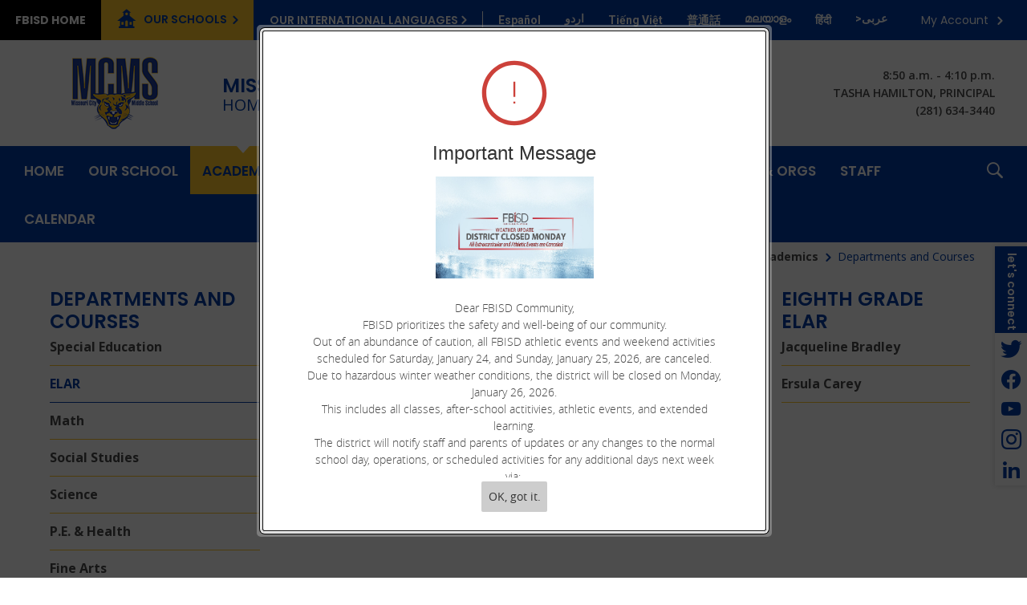

--- FILE ---
content_type: text/html; charset=utf-8
request_url: https://www.fortbendisd.com/cms/Tools/OnScreenAlerts/UserControls/OnScreenAlertDialogListWrapper.aspx?OnScreenAlertCookie=&SiteID=2469&_=1769414869013
body_size: 128038
content:


<script type="text/javascript">
    // setTimeout is used for the .focus() calls because 
    // Firefox ignores it if it's called while the browser 
    // is already busy setting focus. 

    $(document).ready(function() {
        $(document).on('click', '#onscreenalert-ctrl-gotit', function() {
            //OnScreenAlertGotItDialog('1/26/2026 3:07:50 AM');
            OnScreenAlertGotItDialog('1/26/2026 2:07:50 AM');
            setTimeout(function() {
                $("#onscreenalert-message-dialog-icon").focus();
            }, 10);
        });
        
        $('#onscreenalert-ctrl-gotit').keydown(function (e) {
            if (e.keyCode == 9) {
                e.preventDefault();
                e.stopImmediatePropagation();
                if (e.shiftKey) {
                    if ($('#onscreenalertdialoglist li:last a').length > 0) {
                        setTimeout(function() {
                            $('#onscreenalertdialoglist li:last').find('a').last().focus();
                        }, 10);
                    }
                    else {
                        setTimeout(function() {
                            $('#onscreenalertdialoglist li:last').focus();
                         }, 10);
                    }
                }
                else {
                    setTimeout(function() {
                        $('.onscreenalert-ctrl-content').get(0).focus();
                    }, 0);
                }
            }
        });

        $('.onscreenalert-ctrl-content').keydown(function (e) {
            if (e.keyCode == 9) {
                e.preventDefault();
                e.stopImmediatePropagation();
                if (e.shiftKey) {
                    setTimeout(function() {
                        $('#onscreenalert-ctrl-gotit').focus();
                    }, 10);
                }
                    else {
                    setTimeout(function() {
                        $('#onscreenalert-message-dialog-icon').focus();
                    }, 10);
                }
            }
            else if (e.keyCode == 13 && $("#onscreenalert-ctrl-gotit:visible").length == 0) {
                $('#onscreenalert-message-dialog-icon').click();
            }
        });
        
        $('#onscreenalert-message-dialog-icon').keydown(function (e) {
            var isDialogOpened = ($("#onscreenalert-ctrl-gotit:visible").length > 0);
            if (e.keyCode == 9 && isDialogOpened) {
                e.preventDefault();
                e.stopImmediatePropagation();
                if (e.shiftKey) {
                    setTimeout(function() {
                        $('.onscreenalert-ctrl-content').focus();
                    }, 10);
                } else {
                    setTimeout(function() {
                        $('#onscreenalert-ctrl-msglist [tabindex=0]:first').focus();
                    }, 10);
                }
            }
            else if (e.keyCode == 9 && !isDialogOpened && e.shiftKey) {
                e.preventDefault();
                e.stopImmediatePropagation();
                setTimeout(function() {
                    $(this).focus();
                }, 10);
            }
        });

        $('#onscreenalertdialoglist li[tabindex=0]').keydown(function (e) {
            if (e.keyCode == 9) {
                e.preventDefault();
                e.stopImmediatePropagation();
                if (e.shiftKey) {
                    if ($(this).prev('#onscreenalertdialoglist li[tabindex=0]').length > 0) {
                        if ($(this).prev('#onscreenalertdialoglist li[tabindex=0]').find('a').length > 0) {
                            $(this).prev('#onscreenalertdialoglist li[tabindex=0]').find('a').last().focus();
                        }
                        else {
                             $(this).prev('#onscreenalertdialoglist li[tabindex=0]').focus();
                        }
                    }
                    else {
                        setTimeout(function() {
                            $('#onscreenalert-message-dialog-icon').focus();
                        }, 10);
                    }
                } else {
                    if ($(this).find('a').length > 0) {
                        $(this).find('a').first().focus();
                    }
                    else if ($(this).next('#onscreenalertdialoglist li[tabindex=0]').length > 0) {
                        $(this).next('#onscreenalertdialoglist li[tabindex=0]').focus();
                    }
                    else {
                        setTimeout(function() {
                            $('#onscreenalert-ctrl-gotit').focus();
                        }, 10);
                    }
                    
                }
            }
        });

        $('#onscreenalertdialoglist li[tabindex=0] a').keydown(function(e) {
            if (e.keyCode == 9) {
                e.preventDefault();
                e.stopImmediatePropagation();

                var index = $(this).parents('li').find('a').index($(this));
                var linkArray = $(this).parents('li').find('a').toArray();
                var prevIndex = index - 1;
                var nextIndex = index + 1;

                if (e.shiftKey) {
                    if (index > 0) {
                        $(this).parents('li').find('a').get(prevIndex).focus();
                    }
                    else {
                        $(this).parents('li').focus();
                    }
                }
                else {
                    if ($(this).parents('li').find('a').get(nextIndex)) {
                         $(this).parents('li').find('a').get(nextIndex).focus();
                    }
                    else {
                        if ($(this).parents('li').next().length > 0) {
                             $(this).parents('li').next().focus();
                        }
                        else {
                            setTimeout(function() {
                                $('#onscreenalert-ctrl-gotit').focus();
                            }, 10);
                        }
                    }
                }
            }
        });
        
        $(document).on('click', '#onscreenalert-message-dialog-icon', function() {
            if ($('#onscreenalert-message-dialog').hasClass('Smaller')) {
                OnScreenAlertOpenDialog(2469);
            }
        });

        $('#onscreenalert-message-dialog-icon').keydown(function(e) {
            e.stopImmediatePropagation();
            if (e.keyCode == 13) {
                $(this).click();
            }
        });

        $("#onscreenalert-ctrl-content-icon").hover(function() {
            if ($('#onscreenalert-message-dialog').hasClass('Smaller')) {
                $("#sw-important-message-tooltip").show();
            }
        }, function() {
            if ($('#onscreenalert-message-dialog').hasClass('Smaller')) {
                $("#sw-important-message-tooltip").hide();
            }
        });
    });
</script>

<style>
    #onscreenalert-message-dialog *:focus, x:-moz-any-link, x:default { 
        outline: 1px dashed #333;
    } 
    #onscreenalert-message-dialog:focus, x:-moz-any-link, x:default { 
        outline: 1px dashed #333;
    } 
</style>

<div id="onscreenalert-message-dialog" class="onscreenalert-ctrl-modal">
    <div class="onscreenalert-ctrl-content" tabindex="0" role="dialog">
        <div id="onscreenalert-message-dialog-icon" class="OnScreenAlertHeader" tabindex="0">
            <span id="onscreenalert-ctrl-content-icon" class="icon-icon_alert_round_message">!</span>
            <span class="titleMessage">Important Message</span>
        </div>

        <div id="onscreenalert-ctrl-msglist">
            <ul id="onscreenalertdialoglist" ><li id=193 tabindex="0"><p><strong>&nbsp;<span class="WACImageContainer NoPadding BlobObject SCXW158880877 BCX0" role="presentation"><img class="WACImage SCXW158880877 BCX0" src="[data-uri]" alt="A sign with text on it<br /><br />AI-generated content may be incorrect." width="197" height="127"></span></strong>&nbsp;</p><br /><p>Dear FBISD Community,<br>FBISD prioritizes the safety and well-being of our community. <br><span class="TextRun SCXW69813032 BCX0" lang="EN-US" xml:lang="EN-US" data-contrast="auto"><span class="NormalTextRun SCXW69813032 BCX0" data-ccp-parastyle="paragraph" data-ccp-parastyle-defn="{&quot;ObjectId&quot;:&quot;aaed607e-c2a3-5841-9fb4-41037bfa0faf|1&quot;,&quot;ClassId&quot;:1073872969,&quot;Properties&quot;:[469777841,&quot;Calibri&quot;,469777842,&quot;Calibri&quot;,469777844,&quot;Calibri&quot;,469769226,&quot;Calibri&quot;,335559740,&quot;240&quot;,201341983,&quot;0&quot;,335559739,&quot;0&quot;,201342446,&quot;1&quot;,201342447,&quot;5&quot;,201342448,&quot;1&quot;,201342449,&quot;1&quot;,469777843,&quot;Calibri&quot;,201341986,&quot;1&quot;,268442635,&quot;22&quot;,469775450,&quot;paragraph&quot;,201340122,&quot;2&quot;,134233614,&quot;true&quot;,469778129,&quot;paragraph&quot;,335572020,&quot;1&quot;,134233118,&quot;true&quot;,134233117,&quot;true&quot;,469778324,&quot;Normal&quot;]}">Out of an abundance of caution, all FBISD athletic events and weekend activities scheduled for Saturday, January 24, and Sunday, January 25, 2026, are canceled.<br></span></span><span class="TextRun SCXW69813032 BCX0" lang="EN-US" xml:lang="EN-US" data-contrast="auto"><span class="NormalTextRun SCXW69813032 BCX0" data-ccp-parastyle="paragraph" data-ccp-parastyle-defn="{&quot;ObjectId&quot;:&quot;aaed607e-c2a3-5841-9fb4-41037bfa0faf|1&quot;,&quot;ClassId&quot;:1073872969,&quot;Properties&quot;:[469777841,&quot;Calibri&quot;,469777842,&quot;Calibri&quot;,469777844,&quot;Calibri&quot;,469769226,&quot;Calibri&quot;,335559740,&quot;240&quot;,201341983,&quot;0&quot;,335559739,&quot;0&quot;,201342446,&quot;1&quot;,201342447,&quot;5&quot;,201342448,&quot;1&quot;,201342449,&quot;1&quot;,469777843,&quot;Calibri&quot;,201341986,&quot;1&quot;,268442635,&quot;22&quot;,469775450,&quot;paragraph&quot;,201340122,&quot;2&quot;,134233614,&quot;true&quot;,469778129,&quot;paragraph&quot;,335572020,&quot;1&quot;,134233118,&quot;true&quot;,134233117,&quot;true&quot;,469778324,&quot;Normal&quot;]}">Due to hazardous winter weather conditions, the district will be closed on Monday, January 26, 2026. <br></span></span><span class="TextRun SCXW69813032 BCX0" lang="EN-US" xml:lang="EN-US" data-contrast="auto"><span class="NormalTextRun SCXW69813032 BCX0" data-ccp-parastyle="paragraph">This includes all classes, after-school actitivies, athletic events, and extended learning. <br></span></span><span class="TextRun SCXW69813032 BCX0" lang="EN-US" xml:lang="EN-US" data-contrast="auto"><span class="NormalTextRun SCXW69813032 BCX0" data-ccp-parastyle="paragraph">The district will notify staff and parents of updates or any changes to the normal school day, operations, or scheduled activities for any additional days next week via:&nbsp;<br></span></span><span class="TextRun SCXW85998216 BCX0" lang="EN-US" xml:lang="EN-US" data-contrast="auto"><span class="NormalTextRun SCXW85998216 BCX0" data-ccp-charstyle="normaltextrun" data-ccp-charstyle-defn="{&quot;ObjectId&quot;:&quot;ac0262f4-8a9e-5820-b908-2d943c5f7113|1&quot;,&quot;ClassId&quot;:1073872969,&quot;Properties&quot;:[201342446,&quot;1&quot;,201342447,&quot;5&quot;,201342448,&quot;1&quot;,201342449,&quot;1&quot;,469777841,&quot;Calibri&quot;,469777842,&quot;Arial&quot;,469777843,&quot;Calibri&quot;,469777844,&quot;Calibri&quot;,201341986,&quot;1&quot;,469769226,&quot;Calibri,Arial&quot;,268442635,&quot;22&quot;,469775450,&quot;normaltextrun&quot;,201340122,&quot;1&quot;,134233614,&quot;true&quot;,469778129,&quot;normaltextrun&quot;,335572020,&quot;1&quot;,469778324,&quot;Default Paragraph Font&quot;]}">FBISD website<br></span></span><span class="TextRun SCXW85998216 BCX0" lang="EN-US" xml:lang="EN-US" data-contrast="auto"><span class="NormalTextRun SCXW85998216 BCX0" data-ccp-charstyle="normaltextrun" data-ccp-charstyle-defn="{&quot;ObjectId&quot;:&quot;ac0262f4-8a9e-5820-b908-2d943c5f7113|1&quot;,&quot;ClassId&quot;:1073872969,&quot;Properties&quot;:[201342446,&quot;1&quot;,201342447,&quot;5&quot;,201342448,&quot;1&quot;,201342449,&quot;1&quot;,469777841,&quot;Calibri&quot;,469777842,&quot;Arial&quot;,469777843,&quot;Calibri&quot;,469777844,&quot;Calibri&quot;,201341986,&quot;1&quot;,469769226,&quot;Calibri,Arial&quot;,268442635,&quot;22&quot;,469775450,&quot;normaltextrun&quot;,201340122,&quot;1&quot;,134233614,&quot;true&quot;,469778129,&quot;normaltextrun&quot;,335572020,&quot;1&quot;,469778324,&quot;Default Paragraph Font&quot;]}">local news media<br></span></span><span class="TextRun SCXW85998216 BCX0" lang="EN-US" xml:lang="EN-US" data-contrast="auto"><span class="NormalTextRun SCXW85998216 BCX0" data-ccp-charstyle="normaltextrun" data-ccp-charstyle-defn="{&quot;ObjectId&quot;:&quot;ac0262f4-8a9e-5820-b908-2d943c5f7113|1&quot;,&quot;ClassId&quot;:1073872969,&quot;Properties&quot;:[201342446,&quot;1&quot;,201342447,&quot;5&quot;,201342448,&quot;1&quot;,201342449,&quot;1&quot;,469777841,&quot;Calibri&quot;,469777842,&quot;Arial&quot;,469777843,&quot;Calibri&quot;,469777844,&quot;Calibri&quot;,201341986,&quot;1&quot;,469769226,&quot;Calibri,Arial&quot;,268442635,&quot;22&quot;,469775450,&quot;normaltextrun&quot;,201340122,&quot;1&quot;,134233614,&quot;true&quot;,469778129,&quot;normaltextrun&quot;,335572020,&quot;1&quot;,469778324,&quot;Default Paragraph Font&quot;]}">social media<br></span></span><span class="TextRun SCXW85998216 BCX0" lang="EN-US" xml:lang="EN-US" data-contrast="auto"><span class="NormalTextRun SCXW85998216 BCX0" data-ccp-charstyle="normaltextrun" data-ccp-charstyle-defn="{&quot;ObjectId&quot;:&quot;ac0262f4-8a9e-5820-b908-2d943c5f7113|1&quot;,&quot;ClassId&quot;:1073872969,&quot;Properties&quot;:[201342446,&quot;1&quot;,201342447,&quot;5&quot;,201342448,&quot;1&quot;,201342449,&quot;1&quot;,469777841,&quot;Calibri&quot;,469777842,&quot;Arial&quot;,469777843,&quot;Calibri&quot;,469777844,&quot;Calibri&quot;,201341986,&quot;1&quot;,469769226,&quot;Calibri,Arial&quot;,268442635,&quot;22&quot;,469775450,&quot;normaltextrun&quot;,201340122,&quot;1&quot;,134233614,&quot;true&quot;,469778129,&quot;normaltextrun&quot;,335572020,&quot;1&quot;,469778324,&quot;Default Paragraph Font&quot;]}">mass email system<br></span></span><span class="TextRun SCXW85998216 BCX0" lang="EN-US" xml:lang="EN-US" data-contrast="auto"><span class="NormalTextRun SCXW85998216 BCX0" data-ccp-charstyle="normaltextrun" data-ccp-charstyle-defn="{&quot;ObjectId&quot;:&quot;ac0262f4-8a9e-5820-b908-2d943c5f7113|1&quot;,&quot;ClassId&quot;:1073872969,&quot;Properties&quot;:[201342446,&quot;1&quot;,201342447,&quot;5&quot;,201342448,&quot;1&quot;,201342449,&quot;1&quot;,469777841,&quot;Calibri&quot;,469777842,&quot;Arial&quot;,469777843,&quot;Calibri&quot;,469777844,&quot;Calibri&quot;,201341986,&quot;1&quot;,469769226,&quot;Calibri,Arial&quot;,268442635,&quot;22&quot;,469775450,&quot;normaltextrun&quot;,201340122,&quot;1&quot;,134233614,&quot;true&quot;,469778129,&quot;normaltextrun&quot;,335572020,&quot;1&quot;,469778324,&quot;Default Paragraph Font&quot;]}">We encourage you to monitor these channels for updates. <br></span></span><span class="TextRun SCXW85998216 BCX0" lang="EN-US" xml:lang="EN-US" data-contrast="auto"><span class="NormalTextRun SCXW85998216 BCX0" data-ccp-charstyle="normaltextrun" data-ccp-charstyle-defn="{&quot;ObjectId&quot;:&quot;ac0262f4-8a9e-5820-b908-2d943c5f7113|1&quot;,&quot;ClassId&quot;:1073872969,&quot;Properties&quot;:[201342446,&quot;1&quot;,201342447,&quot;5&quot;,201342448,&quot;1&quot;,201342449,&quot;1&quot;,469777841,&quot;Calibri&quot;,469777842,&quot;Arial&quot;,469777843,&quot;Calibri&quot;,469777844,&quot;Calibri&quot;,201341986,&quot;1&quot;,469769226,&quot;Calibri,Arial&quot;,268442635,&quot;22&quot;,469775450,&quot;normaltextrun&quot;,201340122,&quot;1&quot;,134233614,&quot;true&quot;,469778129,&quot;normaltextrun&quot;,335572020,&quot;1&quot;,469778324,&quot;Default Paragraph Font&quot;]}">As a reminder, a severe weather hotline is also available to receive the latest updates at (281) 634-4636.</span></span><span class="TextRun SCXW85998216 BCX0" lang="EN-US" xml:lang="EN-US" data-contrast="auto"><span class="NormalTextRun SCXW85998216 BCX0" data-ccp-charstyle="eop" data-ccp-charstyle-defn="{&quot;ObjectId&quot;:&quot;920dbcde-2834-5e15-a5fa-062170b236ba|1&quot;,&quot;ClassId&quot;:1073872969,&quot;Properties&quot;:[201342446,&quot;1&quot;,201342447,&quot;5&quot;,201342448,&quot;1&quot;,201342449,&quot;1&quot;,469777841,&quot;Calibri&quot;,469777842,&quot;Arial&quot;,469777843,&quot;Calibri&quot;,469777844,&quot;Calibri&quot;,201341986,&quot;1&quot;,469769226,&quot;Calibri,Arial&quot;,268442635,&quot;22&quot;,469775450,&quot;eop&quot;,201340122,&quot;1&quot;,134233614,&quot;true&quot;,469778129,&quot;eop&quot;,335572020,&quot;1&quot;,469778324,&quot;Default Paragraph Font&quot;]}"> </span></span><span class="EOP SCXW85998216 BCX0" data-ccp-props="{&quot;134233117&quot;:false,&quot;134233118&quot;:false,&quot;201341983&quot;:0,&quot;335559738&quot;:0,&quot;335559739&quot;:0,&quot;335559740&quot;:240}">&nbsp;</span></p></li></ul>
            <input type="hidden" id="onscreenalertdialoglist-hid-showokgotit" value="True">
            <input type="hidden" id="onscreenalertdialoglist-hid-showstickybar" value="False">
        </div>
        <div class="onscreenalert-ctrl-footer">
            <button id="onscreenalert-ctrl-gotit" class="bb-butt" tabindex="0">OK, got it.</button>
        </div>
    </div>
</div>

<div id="onscreenalert-ctrl-mask"></div>
<div id="sw-important-message-tooltip" class="sw-important-messagetooltip">View important message</div>




--- FILE ---
content_type: text/css
request_url: https://www.fortbendisd.com/Static/GlobalAssets/webfonts/OpenSans-SemiBold.css
body_size: 222
content:
@font-face {
    font-family: 'OpenSans-SemiBold';
    src: url('OpenSans-SemiBold.eot');
    src: url('OpenSans-SemiBold.eot?#iefix') format('embedded-opentype'),
         url('OpenSans-SemiBold.woff2') format('woff2'),
         url('OpenSans-SemiBold.woff') format('woff'),
         url('OpenSans-SemiBold.ttf') format('truetype'),
         url('OpenSans-SemiBold.svg#OpenSans-SemiBold') format('svg');
  
}